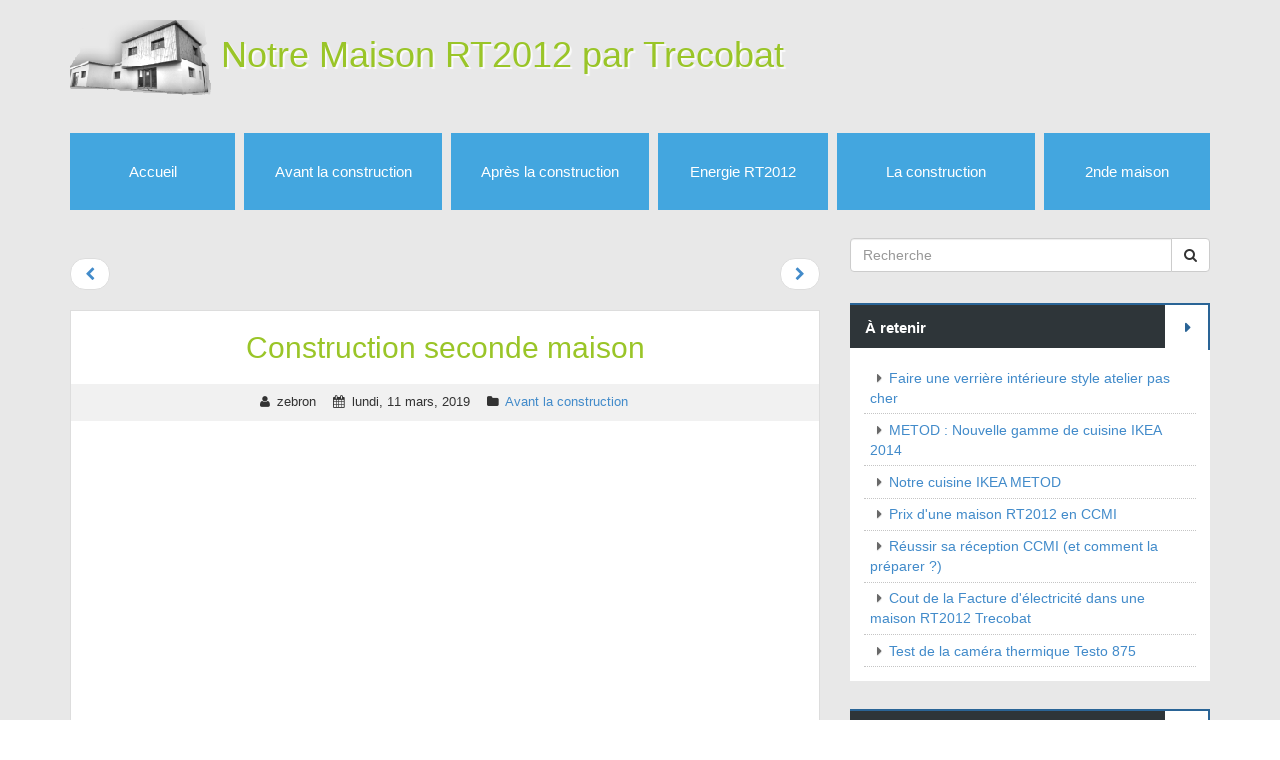

--- FILE ---
content_type: text/html; charset=UTF-8
request_url: http://maisonrt2012.balusson.net/post/Construction-seconde-maison
body_size: 8096
content:
<!DOCTYPE html>
<html lang="fr">
<head>
  <meta charset="UTF-8" />
  <meta name="ROBOTS" content="INDEX, FOLLOW" />

  <title>Construction seconde maison - Notre Maison RT2012 par Trecobat</title>
  <meta name="description" lang="fr" content="Et voila, on vous en avait déjà touché deux mots dans notre dernier post sur la construction de notre seconde maison, on a officialisé cela en signant avec le maitre d’œuvre JF" />
  <meta name="copyright" content="" />
  <meta name="author" content="zebron" />
  <meta name="date" content="2019-03-11T21:25:00+01:00" />

  <link rel="schema.dc" href="http://purl.org/dc/elements/1.1/" />
  <meta property="dc.title" content="Construction seconde maison" />
  <meta property="dc.description" lang="fr" content="Et voila, on vous en avait déjà touché deux mots dans notre dernier post sur la construction de notre seconde maison, on a officialisé cela en signant avec le maitre d’œuvre JF" />
  <meta property="dc.creator" content="zebron" />
  <meta property="dc.language" content="fr" />
  <meta property="dc.publisher" content="Zebron" />
  <meta property="dc.rights" content="" />
  <meta property="dc.date" content="2019-03-11T21:25:00+01:00" />
  <meta property="dc.type" content="text" />
  <meta property="dc.format" content="text/html" />

  <link rel="top" href="http://maisonrt2012.balusson.net/" title="Accueil" />
  <link rel="contents" href="http://maisonrt2012.balusson.net/archive" title="Archives" />
  
  <link rel="next" href="http://maisonrt2012.balusson.net/post/Demonter-une-porte-a-galandage-Eclisse"
  title="Démonter une porte à galandage Eclisse" />

  <link rel="prev" href="http://maisonrt2012.balusson.net/post/Et-si-on-faisait-construire-de-nouveau"
  title="Et si on faisait construire de nouveau ?" />

  <link rel="alternate" type="application/atom+xml" title="Atom 1.0" href="http://maisonrt2012.balusson.net/feed/atom" />

  <meta name="viewport" content="width=device-width, initial-scale=1.0" />

<link href="/themes/dcBlogStrap/style.css" rel="stylesheet">
<link href="/themes/balusson.net/custom.css" rel="stylesheet">
<link href="/themes/dcBlogStrap/lib/bootstrap/css/bootstrap.min.css" rel="stylesheet">
<link href="/themes/dcBlogStrap/lib/font-awesome/css/font-awesome.min.css" rel="stylesheet">

<script src="http://maisonrt2012.balusson.net/?pf=jquery/3.6.0/jquery.js"></script>
<script src="http://maisonrt2012.balusson.net/?pf=jquery/3.6.0/jquery.cookie.js"></script>
<script src="/themes/dcBlogStrap/lib/bootstrap/js/bootstrap.min.js"></script>

<!-- HTML5 shim and Respond.js for IE8 support of HTML5 elements and media queries -->
<!--[if lt IE 9]>
	<script src="https://oss.maxcdn.com/html5shiv/3.7.2/html5shiv.min.js"></script>
    <script src="https://oss.maxcdn.com/respond/1.4.2/respond.min.js"></script>
<![endif]-->



<!-- Google tag (gtag.js) -->
<script async src="https://www.googletagmanager.com/gtag/js?id=G-PV65ZN8FH0"></script>
<script>
  window.dataLayer = window.dataLayer || [];
  function gtag(){dataLayer.push(arguments);}
  gtag('js', new Date());

  gtag('config', 'G-PV65ZN8FH0');
</script>

<!-- Modif ajout pub annonces vignettes -->
<script async src="//pagead2.googlesyndication.com/pagead/js/adsbygoogle.js"></script>
<script>
  (adsbygoogle = window.adsbygoogle || []).push({
    google_ad_client: "ca-pub-9106983133389230",
    enable_page_level_ads: true
  });
</script>

<!-- Fin modif -->


  <script src="http://maisonrt2012.balusson.net/?pf=post.js"></script>
  <script>
  //<![CDATA[
  var post_remember_str = 'Se souvenir de moi sur ce blog';
  //]]>
  </script>
</head>

<body class="dc-post c3 p206">
<div id="page">


<header id="top" role="banner">
  
  <div class="container clearfix">
    <div class="">
      
      <div class="blog-title hidden-xs hidden-sm pull-left">      
        <h1>
          <a href="http://maisonrt2012.balusson.net/" title="Notre Maison RT2012 par Trecobat"><img src="/public/themes/dcBootstrap/img/logo_blogNetB.png" onmouseover="this.src='/public/themes/dcBootstrap/img/logo_blogCouleur.png'" onmouseout="this.src='/public/themes/dcBootstrap/img/logo_blogNetB.png'"> Notre Maison RT2012 par Trecobat</a>
<!-- modif pas de description          <small style="display: block; margin-top: 0.4em;">Récit et avis de la construction de nos deux maisons. Idées sur la décoration de notre maison BBC RT2012 et avis sur les produits que nous utilisons</small> -->
        </h1>
        
      </div>
      
      <nav class="col-xs-12 col-sm-12 col-md-12 col-lg-12 navbar navbar-default navbar-custom" role="navigation">
        <div class="navbar-header">
          <button type="button" class="navbar-toggle" data-toggle="collapse" data-target="#bs-example-navbar-collapse-1">
            <span class="sr-only">Menu</span>
            <span class="icon-bar"></span>
            <span class="icon-bar"></span>
            <span class="icon-bar"></span>
          </button>
<!-- modif pour nom court qui s'affiche sur mobile -->
          <a class="navbar-brand visible-xs" href="http://maisonrt2012.balusson.net/">Blog Maison RT2012</a>
        </div>
        
        <div class="collapse navbar-collapse" id="bs-example-navbar-collapse-1">
          <nav role="navigation"><ul  class="simple-menu nav navbar-nav">
<li class="li1 li-first"><a href="/" title="Accueil - Accueil"><span class="simple-menu-label">Accueil</span></a></li><li class="li2"><a href="/category/La-maison/Avant-la-construction" title="Avant la construction - Billets récents de cette catégorie"><span class="simple-menu-label">Avant la construction</span></a></li><li class="li3"><a href="/category/Après-la-construction" title="Après la construction - Billets récents de cette catégorie"><span class="simple-menu-label">Après la construction</span></a></li><li class="li4"><a href="/category/Energie-RT2012" title="Energie RT2012 - Billets récents de cette catégorie"><span class="simple-menu-label">Energie RT2012</span></a></li><li class="li5"><a href="/category/La-construction" title="La construction - Billets récents de cette catégorie"><span class="simple-menu-label">La construction</span></a></li><li class="li6 li-last"><a href="/2ndemaison/" title="2nde maison - Seconde maison (new window)" target="_blank" rel="noopener noreferrer"><span class="simple-menu-label">2nde maison</span></a></li>
</ul></nav>        </div>
      </nav>

            


    </div>
  </div>
    


</header>

<ul id="prelude" class="list-inline sr-only" role="navigation">
  <li><a href="#main">Aller au contenu</a></li>
  <li><a href="#blognav">Aller au menu</a></li>
  <li><a href="#search">Aller à la recherche</a></li>
</ul>

<div id="wrapper" class="container clearfix">

<div id="main" class="col-xs-12 col-sm-12 col-md-8 col-lg-8" role="main">
  <div id="content">

  <ul class="pager clearfix">
      <li class="previous"><a href="http://maisonrt2012.balusson.net/post/Et-si-on-faisait-construire-de-nouveau" title="Et si on faisait construire de nouveau ?"><i class="fa fa-chevron-left"></i></a></li>
  
      <li class="next"><a href="http://maisonrt2012.balusson.net/post/Demonter-une-porte-a-galandage-Eclisse" title="Démonter une porte à galandage Eclisse"><i class="fa fa-chevron-right"></i></a></li>
  
  </ul>

  <article id="p206" class="post thumbnail clearfix" role="article">
    
    
    
    <h2 class="post-title"><a href="http://maisonrt2012.balusson.net/post/Construction-seconde-maison">Construction seconde maison</a></h2>

<!-- modif  ajout infos au dessus du post -->
    <div class="post-info-co text-center">
      <ul class="list-inline post-info">
        <li><i class="fa fa-user"></i> zebron</li>
        <li><i class="fa fa-calendar"></i> lundi, 11 mars, 2019</li>
                <li><i class="fa fa-folder"></i> <a href="http://maisonrt2012.balusson.net/category/La-maison/Avant-la-construction">Avant la construction</a></li>
      	      </ul>
      
          </div>
<!-- fin modif -->

    
<!-- modif  ajout pub -->
<script async src="//pagead2.googlesyndication.com/pagead/js/adsbygoogle.js"></script>
<!-- Bannière Réactive -->
<ins class="adsbygoogle"
     style="display:block"
     data-ad-client="ca-pub-9106983133389230"
     data-ad-slot="6950337502"
     data-ad-format="auto"></ins>
<script>
(adsbygoogle = window.adsbygoogle || []).push({});
</script>
<!-- fin modif -->

          <div class="post-excerpt"><p>Et voila, on vous en avait déjà touché deux mots dans notre dernier post sur la construction de notre seconde maison, on a officialisé cela en signant avec le maitre d’œuvre JF Concept et Développement pour une mission de maitre d’œuvre en mission complète: conception des plans, dépôt du permis de construire et suivi du chantier jusqu'à la réception.</p>


<p><a href="/public/terrain.png" title="terrain.png"><img src="/public/.terrain_m.png" alt="terrain.png" style="display:table; margin:0 auto;" title="terrain.png, avr. 2014" /></a></p></div>
    
    <div class="post-content"><p>La maison fera plus de 180m² car il s'agit encore d'une maison bi-génération. On est très impatient de vous parler de tous nos choix et du plan mais pour le moment, focalisons-nous sur le processus que nous avons suivi jusque là pour sélectionner le maître d’œuvre de notre seconde construction de maison neuve:</p>


<h3>Construire avec un architecte</h3>


<p>Construire avec un architecte apparaissait comme une évidence pour nous: Une maison de plus de 150m² implique un tampon d'architecte sur nos plans de permis de construire. Plutôt que de payer un architecte en plus d'un maître d’œuvre, autant s'offrir les services de l'architecte. Logique, non ? Sauf que... Dans la pratique, tous les architectes ne se valent pas et ne correspondent pas à tous les clients. Ils ont leurs affinités, leurs préférences et elles peuvent différer de la vision des clients. Aucun architecte consulté directement ne convenait... Et pourtant, nous avons même été jusqu'à payer 750€ un des architectes pour avoir une esquisse que nous espérions très prometteuse... Ce fut une grande déception... Nous avons donc tenté d'autres moyens</p>



<h3>Construire avec un maitre d’œuvre MOE</h3>


<p>La construction avec un maître d’œuvre n'est pas différente de la construction avec un architecte si ce n'est que le diplôme n'est pas du tout le même. Ayant 2 amis architectes et une nièce faisant des études d'architectures, je n'irais pas dénigré le diplôme d'architecte. Je vois le maître d’œuvre comme un architecte auto-didacte qui, par son expérience acquise dans le métier de la construction a les capacités d'élaborer des plans, les connaissances techniques nécessaire au contrôle du travail des artisans et les qualités d'un chef de projet pouvant gérer un appel d'offre et un planning.</p>


<p>Le maître d’œuvre que nous avons consulté est JF Concept et Développement basé à Pont-Péan. Son collègue avec qui nous travaillons est plus proche de Talensac et suivra plus facilement notre chantier. La consultation de ce maître d’œuvre s'est faite par le bouche à oreille. Les plans ont très vite collé avec ce qu'on recherchait. Les prix étaient élevé au début mais tout de suite des propositions ont été faites pour baisser les prix sans dénaturer notre projet. Le seul reproche que l'on pourrait faire est de nous avoir trop écouté au début sans nous limiter sur le budget :-) Au final, nous avons des plans qui nous plaisent et que nous espérons les plus fonctionnels possible avec de bonnes idées de gain de place.</p>


<p>Nous avons pris l'étude de sol (nous serons probablement les seuls à en faire une puisque les constructeurs ne les font pratiquement jamais) et la DO via Axa (qui passe ensuite par April). L'étude de sol était imposé par la Dommage-Ouvrage mais sincèrement, cela nous permettra d'être sur que la maison ne s'écroulera pas et de savoir le plus tôt possible s'il y a un défaut sur le terrain (normalement, tout est OK sur les autres terrains ouvert mais on ne sait jamais).</p>



<h3>Construire avec un constructeur</h3>


<p>Afin d'étudier la possibilité de construire avec un constructeur, nous avons contacté notre précédent constructeur: Trecobat. L'avantage des constructeurs c'est que c'est assez vite plié. L'inconvénient c'est qu'on est pas toujours bien écouté et que les solutions techniques ne conviennent pas toujours (ou qu'elles ne sont pas toujours très pertinente...). Dans notre cas, le prix était correct, une maison en bois simple avec de la ouate de cellulose sur les murs (ils ne savent pas faire autre chose au plafond...) mais les finitions n'étaient pas vraiment à la hauteur. Et surtout, les propositions en terme de chauffage étaient vraiment délirante: PAC pour l'appartement indépendant de 35m² ou un poêle à bois de 9Kw. Pour référence, le poêle à bois dans notre maison actuelle est un 7Kw et est déjà largement suffisant pour chauffer 100m² isolé en RT2012... Les propositions étaient assez ubuesque. Nous avons mis un terme assez rapide à notre collaboration.</p>


<p>Nous voici donc reparti pour 18 mois de construction et autant d'articles sur notre blog. J'espère que vous serez aussi à nous suivre que pour notre première aventure... D'autant plus que cette nouvelle aventure devrait être encore plus intéressante que la première avec son lot de nouveautés, en terme constructif, d'agencement, de choix, d'explications,...  Bref, nous avons de quoi vous parler pour les 18 prochains mois pour tout vous expliquer :-)</p></div>

      </article>

    

          <div class="post-fromthesamecategory panel panel-default clearfix">
      <div class="panel-heading">
        <h3 class="panel-title"><i class="fa fa-hand-o-right"></i> Vous pourriez aussi aimer...</h3>
      </div>
      
      <ul class="list-inline clearfix">
      
        
        <li class="col-xs-6 col-sm-6 col-md-3 col-lg-3">
          <!--a href="http://maisonrt2012.balusson.net/post/Estimation-budget-pour-maison-RT2012" title="Estimation budget pour maison RT2012">
            <span style="background-image: url('/public/.hellohabitat_s.png');"></span>
          </a-->
          <a href="http://maisonrt2012.balusson.net/post/Estimation-budget-pour-maison-RT2012" 
          	title="Estimation budget pour maison RT2012"><img alt="hellohabitat.png" src="/public/.hellohabitat_s.png" class="" /></a>
          <small class="text-center text-danger" style="display: block;">Estimation budget pour maison RT2012</small>
        </li>
        
            
        
        <li class="col-xs-6 col-sm-6 col-md-3 col-lg-3">
          <!--a href="http://maisonrt2012.balusson.net/post/Encore-un-rachat-du-pret-immobilier" title="Encore un rachat du prêt immobilier">
            <span style="background-image: url('/public/.meilleurtauxJuin2016Court_s.jpg');"></span>
          </a-->
          <a href="http://maisonrt2012.balusson.net/post/Encore-un-rachat-du-pret-immobilier" 
          	title="Encore un rachat du prêt immobilier"><img alt="meilleurtauxJuin2016Court.jpg" src="/public/.meilleurtauxJuin2016Court_s.jpg" class="" /></a>
          <small class="text-center text-danger" style="display: block;">Encore un rachat du prêt immobilier</small>
        </li>
        
            
        
        <li class="col-xs-6 col-sm-6 col-md-3 col-lg-3">
          <!--a href="http://maisonrt2012.balusson.net/post/Les-labels-BBC" title="Le point sur les labels de certification d’énergie dans la construction neuve">
            <span style="background-image: url('');"></span>
          </a-->
          <a href="http://maisonrt2012.balusson.net/post/Les-labels-BBC" 
          	title="Le point sur les labels de certification d’énergie dans la construction neuve"></a>
          <small class="text-center text-danger" style="display: block;">Le point sur les labels de certification d’énergie dans la construction neuve</small>
        </li>
        
            
        
        <li class="col-xs-6 col-sm-6 col-md-3 col-lg-3">
          <!--a href="http://maisonrt2012.balusson.net/post/CCMI-versus-Maitrise-d-oeuvre" title="CCMI versus Maitrise d'oeuvre pour une maison RT2012">
            <span style="background-image: url('/public/.CCMI_Maitre_d_oeuvre_s.jpg');"></span>
          </a-->
          <a href="http://maisonrt2012.balusson.net/post/CCMI-versus-Maitrise-d-oeuvre" 
          	title="CCMI versus Maitrise d'oeuvre pour une maison RT2012"><img alt="CCMI_Maitre_d_oeuvre.jpg" src="/public/.CCMI_Maitre_d_oeuvre_s.jpg" class="" /></a>
          <small class="text-center text-danger" style="display: block;">CCMI versus Maitrise d'oeuvre pour une maison RT2012</small>
        </li>
        
          </ul>
      
    </div>
      
        
      
    
    
    <div class="panel panel-default">
      <div class="panel-heading">
        <h3 class="panel-title"><i class="fa fa-comment"></i> Ajouter un commentaire</h3>
      </div>
      
      <div class="panel-body">
      
      <form action="http://maisonrt2012.balusson.net/post/Construction-seconde-maison#pr" method="post" id="comment-form" role="form">
        
          
        <fieldset>

                    
          <div class="form-inline row clearfix" style="margin-top: 0.8em;">
            <div class="form-group col-xs-12 col-sm-12 col-md-4 col-lg-4">
              <label for="c_name" class="sr-only">Nom ou pseudo&nbsp;:</label>
              <input name="c_name" id="c_name" type="text" class="form-control" value="" placeholder="Nom ou pseudo" required>
            </div>
            
            <div class="form-group col-xs-12 col-sm-12 col-md-4 col-lg-4">
              <label for="c_mail" class="sr-only">Adresse email&nbsp;:</label>
              <input name="c_mail" id="c_mail" type="email" class="form-control" value="" placeholder="Adresse email" required>
            </div>
            
            <div class="form-group col-xs-12 col-sm-12 col-md-4 col-lg-4">
              <label for="c_site" class="sr-only">Site web (facultatif)&nbsp;:</label>
              <input name="c_site" id="c_site" type="text" class="form-control" value="" placeholder="Site web (facultatif)">
            </div>
          </div>
  
          <p style="display:none">
            <input name="f_mail" type="text" size="30" maxlength="255" value="" />
          </p>
  
          <p class="field">
            <label for="c_content">Commentaire&nbsp;:</label>
            <textarea name="c_content" id="c_content" class="form-control" rows="7" required></textarea>
          </p>
          
          <p class="form-help">Le code HTML est affiché comme du texte et les adresses web sont automatiquement transformées.</p>

          <p class='field'><label for='c_answer'>Combien font 7 plus qautre en toutes lettres ?</label>
        <input name='c_answer' id='c_answer' type='text' size='30' maxlength='255' value='' />
        <input name='c_question_hash' id='c_question_hash' type='hidden' value='ffb9fa2eebc360563dd91439a6e2e8a11eb91186' />
        </p>        </fieldset>
  
        <fieldset>
          <p class="text-center clearfix">
            <input type="submit" class="btn btn-default" name="preview" value="prévisualiser" />
                      </p>
        </fieldset>
    </form>
        
      </div>
    </div>
      
  </div>
</div> <!-- End #main -->

<aside id="sidebar" class="col-xs-12 col-sm-12 col-md-4 col-lg-4" role="complementary">
  

  
  <form method="get" action="http://maisonrt2012.balusson.net/" class="input-group side-search-form" id="search" role="search">
    <input type="search" name="q" id="q" class="form-control" placeholder="Recherche">
    <span class="input-group-btn">
      <button class="btn btn-default" type="submit">
        <span class="fa fa-search"></span>
      </button>
    </span>
  </form>

  
  <nav id="blognav">
    <div class="widget selected ">
<h2>À retenir</h2><ul> <li><a href="http://maisonrt2012.balusson.net/post/Verri%C3%A8re-int%C3%A9rieures-style-atelier">Faire une verrière intérieure style atelier pas cher</a></li>  <li><a href="http://maisonrt2012.balusson.net/post/Nouvelle-Cuisine-IKEA">METOD : Nouvelle gamme de cuisine IKEA 2014</a></li>  <li><a href="http://maisonrt2012.balusson.net/post/Notre-cuisine-IKEA-METOD">Notre cuisine IKEA METOD</a></li>  <li><a href="http://maisonrt2012.balusson.net/post/Prix-d-une-maison-RT2012">Prix d'une maison RT2012 en CCMI</a></li>  <li><a href="http://maisonrt2012.balusson.net/post/Reussir-sa-reception-CCMI-%28et-comment-la-preparer-%29">Réussir sa réception CCMI (et comment la préparer ?)</a></li>  <li><a href="http://maisonrt2012.balusson.net/post/Facture-d-electricite-dans-une-maison-RT2012">Cout de la Facture d'électricité dans une maison RT2012 Trecobat</a></li>  <li><a href="http://maisonrt2012.balusson.net/post/Test-de-la-camera-thermique-Testo-875">Test de la caméra thermique Testo 875</a></li> </ul>
</div>
<div class="widget categories ">
<h2>Catégories</h2><ul><li class="category-current"><a href="http://maisonrt2012.balusson.net/category/La-maison/Avant-la-construction">Avant la construction</a><ul><li><a href="http://maisonrt2012.balusson.net/category/Le-prêt">Le prêt</a></li><li><a href="http://maisonrt2012.balusson.net/category/Le-terrain">Le terrain</a></li></ul></li><li><a href="http://maisonrt2012.balusson.net/category/Après-la-construction">Après la construction</a><ul><li><a href="http://maisonrt2012.balusson.net/category/Après-la-construction/Cuisine-IKEA">Cuisine IKEA</a></li><li><a href="http://maisonrt2012.balusson.net/category/Après-la-construction/Salle-de-bain">Salle de bain</a></li><li><a href="http://maisonrt2012.balusson.net/category/Après-la-construction/Les-extérieurs">Les extérieurs</a></li><li><a href="http://maisonrt2012.balusson.net/category/Idée-déco">La déco</a></li><li><a href="http://maisonrt2012.balusson.net/category/Après-la-construction/Vie-dans-la-maison">Vie dans la maison</a></li></ul></li><li><a href="http://maisonrt2012.balusson.net/category/Energie-RT2012">Energie RT2012</a><ul><li><a href="http://maisonrt2012.balusson.net/category/Second-Oeuvre/Chauffage">Chauffage</a></li></ul></li><li><a href="http://maisonrt2012.balusson.net/category/La-construction">La construction</a><ul><li><a href="http://maisonrt2012.balusson.net/category/Le-gros-oeuvre">Le gros oeuvre</a></li><li><a href="http://maisonrt2012.balusson.net/category/Second-Oeuvre">Second Oeuvre</a></li></ul></li><li><a href="http://maisonrt2012.balusson.net/category/Autres-Blog-intéressant">Autres Blog intéressant</a></li></ul>
</div>
  </nav> <!-- End #blognav -->

<script async src="//pagead2.googlesyndication.com/pagead/js/adsbygoogle.js"></script>
<!-- Skyscraper large -->
<ins class="adsbygoogle"
     style="display:inline-block;width:300px;height:600px"
     data-ad-client="ca-pub-9106983133389230"
     data-ad-slot="4162391906"></ins>
<script>
(adsbygoogle = window.adsbygoogle || []).push({});
</script>
<br>

  <div class="side-profile">
    <div class="card">
      <div class="cardheader" style="background-image: url('/public/card-header.jpg');">
      </div>
      
      <div class="avatar">
        <img alt="" src="/public/zebron_blog.jpg">
      </div>
      
      <div class="info">
        <div class="title">
          <a href="http://maisonrt2012.balusson.net/">Zebron</a>
        </div>
        
        <div class="desc">Blogueur et ingénieur réseau par moment :-)</div>
      </div>
      
      <div class="bottom">
        <a class="btn btn-info btn-twitter btn-sm" href="http://www.twitter.com/MaisonRT2012">
          <i class="fa fa-twitter"></i>
        </a>

        <a class="btn btn-danger btn-sm" rel="author" href="https://www.google.com/+EstienneRox">
          <i class="fa fa-google-plus"></i>
        </a>
        <a class="btn btn-primary btn-sm" href="https://www.facebook.com/MaisonRT2012.Balusson">
          <i class="fa fa-facebook"></i>
        </a>

        <a class="btn btn-success btn-sm" href="http://maisonrt2012.balusson.net/contact">
          <i class="fa fa-envelope"></i>
        </a>
      </div>
    </div>
  </div>

  <div id="blogextra">
    <div class="widget contact-me ">
<h2>Contact</h2><p><a href="http://maisonrt2012.balusson.net/contact">Contactez-moi</a></p>
</div>
  </div> <!-- End #blogextra -->
</aside>

</div> <!-- End #wrapper -->

<footer id="footer" class="clearfix">
  <div class="container">
    <div class="col-lg-12">
      
      Propulsé par <a href="https://dotclear.org/">Dotclear</a>      
      <br /> Thème <a href="http://html-edition.com/post/4" title="v1.0.2">dcBlogstrap</a> par <a href="http://html-edition.com/" title="Création de sites Internet"><i class="fa fa-html5"></i><i class="fa fa-css3"></i> HTML Edition</a>
      
    </div>
  </div>
</footer>


<a id="back-to-top" href="#" class="btn btn-default back-to-top" title="Remonter la page" role="button"></a>

<script>
  $(document).ready(function(){
    $("#wrapper").addClass("container clearfix");
    $("#main").addClass("col-xs-12 col-sm-12 col-md-8 col-lg-8");
    $("#sidebar").addClass("col-xs-12 col-sm-12 col-md-4 col-lg-4");
    
    $(window).scroll(function () {
            if ($(this).scrollTop() > 50) {
                $('#back-to-top').fadeIn();
            } else {
                $('#back-to-top').fadeOut();
            }
        });
        $('#back-to-top').click(function () {
            $('#back-to-top').tooltip('hide');
            $('body,html').animate({
                scrollTop: 0
            }, 800);
            return false;
        });
	
    $("[data-toggle='tooltip']").tooltip();
  });
  
  (function($) {
    $.fn.equalHeights = function(minHeight, maxHeight) {
        tallest = (minHeight) ? minHeight : 0;
        this.each(function() {
            if($(this).height() > tallest) {
                tallest = $(this).height();
            }
        });
        if((maxHeight) && tallest > maxHeight) tallest = maxHeight;
        return this.each(function() {
            $(this).height(tallest).css("overflow","auto");
        });
    }
})(jQuery);
 
/** Redimensionnement de la hauteur au chargement de la page */
(function($){$(document).ready(function() {
    /** On égalise maintenant la hauteur des blocs */
    $('.col-lg-6.post').equalHeights().css('overflow', 'hidden');
    $('.col-lg-6.post').equalHeights().css('overflow', 'hidden');
    $('.col-lg-6.post').equalHeights().css('overflow', 'hidden');
    /** Calcul de la hauteur du bloc Photos */
    var heightPhotos = 0 ;
    heightPhotos = $('.col-lg-6.post').height() + $('.col-lg-6.post').height() - $('.col-lg-6.post').height() + 7;
    $('.col-lg-6.post').height(heightPhotos);
     
    });
})(jQuery);
 
/** Redimensionnement de la hauteur au redimensionnement de la fenêtre du navigateur */
(function($){$(window).resize(function() {
    /** Réinitialisation de la hauteur des blocs en auto */
    $('.col-lg-6.post').height('auto');
    $('.col-lg-6.post').height('auto');
    $('.col-lg-6.post').height('auto');
    /** et on recalcule les hauteurs de blocs pour qu'elles soient égales*/
    $('.col-lg-6.post').equalHeights().css('overflow', 'hidden');
    $('.col-lg-6.post').equalHeights().css('overflow', 'hidden');
    $('.col-lg-6.post').equalHeights().css('overflow', 'hidden');
     
    var heightPhotos = 0 ;
    heightPhotos = $('.col-lg-6.post').height() + $('.col-lg-6.post').height() - $('.col-lg-6.post').height() + 7;
    $('.col-lg-6.post').height(heightPhotos);
     
    });
})(jQuery);
</script>
</div> <!-- End #page -->
</body>
</html>

--- FILE ---
content_type: text/html; charset=utf-8
request_url: https://www.google.com/recaptcha/api2/aframe
body_size: 267
content:
<!DOCTYPE HTML><html><head><meta http-equiv="content-type" content="text/html; charset=UTF-8"></head><body><script nonce="R7lc7RvdAXMQ9ifiuBKiug">/** Anti-fraud and anti-abuse applications only. See google.com/recaptcha */ try{var clients={'sodar':'https://pagead2.googlesyndication.com/pagead/sodar?'};window.addEventListener("message",function(a){try{if(a.source===window.parent){var b=JSON.parse(a.data);var c=clients[b['id']];if(c){var d=document.createElement('img');d.src=c+b['params']+'&rc='+(localStorage.getItem("rc::a")?sessionStorage.getItem("rc::b"):"");window.document.body.appendChild(d);sessionStorage.setItem("rc::e",parseInt(sessionStorage.getItem("rc::e")||0)+1);localStorage.setItem("rc::h",'1767541594793');}}}catch(b){}});window.parent.postMessage("_grecaptcha_ready", "*");}catch(b){}</script></body></html>

--- FILE ---
content_type: text/css
request_url: http://maisonrt2012.balusson.net/themes/dcBlogStrap/style.css
body_size: 2907
content:
#page{background:#e8e8e8;font-family:'Open Sans',Arial,sans-serif;}#top{margin:0 auto;width:100%;}#top h1 a{text-shadow:2px 2px 1px rgba(255,255,255,0.8);}#wrapper{margin:2em auto 0;padding:0;}#main{float:left;}#content{padding:0;}#sidebar{float:right;}html a{color:#c21414;}html a:hover,html a:active,html a:focus{text-decoration:none;outline:none;color:#b10303;}.card{padding-top:20px;margin:0 0 2.2em;background-color:#fff;position:relative;padding-top:0;overflow:hidden;text-align:center;}.card .cardheader{background-color:#06080b;background-size:cover;height:135px;}.card .avatar{position:relative;top:-50px;margin-bottom:-50px;}.card .avatar img{width:100px;height:100px;max-width:100px;max-height:100px;border-radius:50%;border:5px solid rgba(255,255,255,0.5);}.card .info{padding:4px 8px 10px;}.card .info .title{margin-bottom:4px;font-size:24px;line-height:1;color:#262626;vertical-align:middle;}.card .info .desc{overflow:hidden;font-size:12px;line-height:20px;color:#737373;text-overflow:ellipsis;}.card .bottom{padding:0 20px;margin-bottom:17px;}.side-search-form{margin:0 0 2.2em;}#sidebar h2{margin:0;padding:0 0 0 1em;height:3em;line-height:3em;;background:#06080b;color:#fff;font-size:1.075em;font-weight:600;}#sidebar h2:after{background:#c21414;width:3em;text-align:center;font-family:FontAwesome;content:"\f0da";float:right;border-left:2px solid #fff;}#sidebar .categories h2:after{content:"\f07b";}#sidebar .lastcomments h2:after{content:"\f075";}#sidebar .links h2:after{content:"\f0ac";}#sidebar .pages h2:after{content:"\f15c";}#sidebar .syndicate h2:after{content:"\f09e";}#sidebar .tags h2:after{content:"\f02b";}#sidebar h3{padding:0.6em 0;margin:0;background:#e5e5e5;text-align:center;border-bottom:1px solid #06080b;font-size:1em;font-weight:700;}#sidebar #blognav div,#sidebar #blogextra div{background:#fff;margin-bottom:2em;}#sidebar #blognav div div,#sidebar #blogextra div div{margin-bottom:0;}#sidebar .widget ul,#sidebar .widget p,#sidebar .widget div,#sidebar .widget form{padding:1em;margin:0;}#sidebar .widget p{text-align:center;}#sidebar li{list-style:none;padding:0.4em;border-bottom:1px dotted #c5c5c5;}#sidebar ul ul{margin:0;padding:0 0 0 1em !important;}#sidebar li li{margin:0.5em 0 0 0;padding:0 0;border:none;}#sidebar #search p{margin:1em;text-align:center;}#sidebar #search .submit{padding:0.25em 1em;margin-top:-0.1em;text-transform:uppercase;}#topnav span{display:none;visibility:hidden;}#sidebar li a:before{font-family:FontAwesome;content:"\f0da";margin:0 0.5em;color:#686868;text-shadow:0 1px 1px #d5d5d5;}#sidebar li a:hover:before,#sidebar li a:active:before,#sidebar li a:focus:before{color:#202020;}#sidebar .categories ul{list-style:none;}#sidebar .categories li.category-current{font-weight:700;}html .thumbnail{padding:0;border-radius:0;}.post-title{text-align:center;padding:0 1em;}#content-info h2,#content-info h3{margin:0.5em 0;font-weight:600;}.day-date{font-size:1em;margin:0 0 0.5em;text-align:right;color:#279ac4;}.post{margin:0 0 2em 0;position:relative;}.post-info-co{clear:both;padding:0 1.6em;margin:1.6em auto 0;background:rgba(200,200,200,0.25);font-size:0.9em;}.post-info-co i{padding-right:0.25em;margin-left:0.25em;}.post-info{padding:0.8em 0 0.8em;margin:0;}.post-tags{margin:0;padding:0.8em 0;border-top:1px solid rgba(255,255,255,1);}.read-it{margin:1em 0 0;}.read-it .btn{border-width:1px 0 0;border-radius:0;}.post-fromthesamecategory{}.post-fromthesamecategory .list-inline{padding:1em 0.4em 0.5em;margin:0;}.post-fromthesamecategory a,.post-fromthesamecategory a img{height:148px;width:100%;display:inline-block;}.post-fromthesamecategory a:empty{background:url("img/thumb-small.png") no-repeat center center;}.panel .panel-heading .fa{margin-right:0.5em;}a.feed:before{font-family:FontAwesome;content:"\f09e";margin:0 0.5em 0 0;color:#686868;text-shadow:0 1px 1px #d5d5d5;}.dc-home .carousel{padding:0 15px;}.dc-home .carousel-inner > .item > a > img,.dc-home .carousel-inner > .item > img{width:100%;  height:auto;max-height:30em;}.dc-home .carousel-inner > .item > .carousel-caption{left:0;right:0;bottom:0;width:100%;padding:1.5em 1.5em 3em;background:rgba(0,0,0,0.75);}.dc-home .carousel-indicators{bottom:0.25em;}.dc-home .carousel .carousel-control{margin:0 15px;}.post-content{padding:2em;}.post-excerpt{padding:2em 2em 0;}.post-content blockquote,.post-excerpt blockquote,#comment-form blockquote,#comment-form blockquote{background-color:#F4F8FA;border-color:#5BC0DE;font-size:1.1em;}.post-content img,.post-excerpt img,.post-content object,.post-excerpt object,.post-content iframe,.post-excerpt iframe{max-width:100%;}.dc-home .post-first-image img,.dc-category .post-first-image img,.dc-tag .post-first-image img{width:100%;height:auto;}.post.col-lg-6 .post-title{font-size:20px;}.post-first-image a:empty{background:url("img/thumb-medium.png") no-repeat center center;background-size:100% 100%;height:17.5em;width:100%;display:block;}.post.col-lg-12 .post-first-image img{width:100%;height:auto;max-height:30em;}.dc-post .post-first-image{position:relative;}.dc-post .post-first-image img{width:100%;}.dc-post .post-first-image figcaption{position:absolute;bottom:0;left:0;width:100%;padding:1.2em;color:#fff;background:rgba(0,0,0,0.75);}.comment-post{margin:1em 0;}.comment-post img{max-width:100%;}.comment-content{margin:0.6em 0 1em !important;min-height:9.75em;padding:1.4em;position:relative;word-wrap:break-word;}.comment-content .comment-content-header{margin:-1.4em -1.4em 1.4em;padding:0.6em 1em;letter-spacing:0.025em;}.comment-content .comment-content-header b{color:#222;font-weight:600;}#comment-form fieldset p.field{padding:0.4em 0;width:auto;margin:0.8em 0;clear:both;}#comment-form p.form-help{font-style:italic;}#comment-form .field label{width:auto;}#comment-form .field label{color:#666666;display:block;font-size:0.975em;font-weight:600;text-indent:0.4em;}#comment-form .field:hover label,#comment-form .field:focus label,#comment-form .field:active label{color:#428BCA;}#comment-form .comment-preview{background:#fff;border:1px solid #ebccd1;padding:2em;margin:1.5em auto;}.error,.message,.success{margin:2.4em 0;padding:1em;color:#000000;text-shadow:0 1px 0 rgba(250,250,250,0.5);font-size:1.1em;box-shadow:1px 1px 2px rgba(0,0,0,0.1);border-radius:0.15em;}.success{background-color:#BEE74B;}.message{background-color:#a2cbe9;}.error{background-color:#c44d58;color:#fff;text-shadow:0 1px 0 rgba(0,0,0,0.5);}input[type="text"],input[type="email"],input[type="password"],input[type="file"],textarea,select{border:1px solid #d5d5d5;border-radius:0.2em;}#content table{width:100%;}#content table > thead > tr > th{border-bottom:2px solid #DDDDDD;padding:8px;vertical-align:middle;}#content table > thead > tr > td,#content table > tbody > tr > td,#content table > tfoot > tr > td{border-top:1px solid #DDDDDD;line-height:1.42857;padding:8px;}#footer{background-color:#06080b;margin:1em 0 0;padding:2.5em 0;border-top:2px solid #c21414;color:#fff;}#footer p{margin:0 auto;text-align:center;}#back-to-top{position:fixed;bottom:1em;right:1em;font-size:2em;display:none;}#back-to-top:hover,#back-to-top:focus,#back-to-top:active{opacity:1;}#back-to-top:after{font-family:FontAwesome;content:"\f077";}.left{float:left;}.right{float:right;}.no-padding{padding:0 !important;}.no-padding-left{padding-left:0 !important;}.no-padding-right{padding-right:0 !important;}@font-face{font-family:'Open Sans';font-style:normal;font-weight:300;src:local('Open Sans Light'),local('OpenSans-Light'),url(lib/fonts/open-sans/OpenSans-Light.ttf) format('ttf');}@font-face{font-family:'Open Sans';font-style:normal;font-weight:400;src:local('Open Sans'),local('OpenSans'),url(lib/fonts/open-sans/OpenSans-Regular.ttf) format('ttf');}@font-face{font-family:'Open Sans';font-style:normal;font-weight:600;src:local('Open Sans Semibold'),local('OpenSans-Semibold'), url(lib/fonts/open-sans/OpenSans-Semibold.ttf) format('ttf');}@font-face{font-family:'Open Sans';font-style:normal;font-weight:700;src:local('Open Sans Bold'),local('OpenSans-Bold'), url(lib/fonts/open-sans/OpenSans-Bold.ttf) format('ttf');}@font-face{font-family:'Open Sans';font-style:normal;font-weight:800;src:local('Open Sans Extrabold'),local('OpenSans-Extrabold'), url(lib/fonts/open-sans/OpenSans-ExtraBold.ttf) format('ttf');}@font-face{font-family:'Open Sans';font-style:italic;font-weight:300;src:local('Open Sans Light Italic'),local('OpenSansLight-Italic'), url(lib/fonts/open-sans/OpenSans-LightItalic.ttf) format('ttf');}@font-face{font-family:'Open Sans';font-style:italic;font-weight:400;src:local('Open Sans Italic'),local('OpenSans-Italic'), url(lib/fonts/open-sans/OpenSans-Italic.ttf) format('ttf');}@font-face{font-family:'Open Sans';font-style:italic;font-weight:600;src:local('Open Sans Semibold Italic'),local('OpenSans-SemiboldItalic'), url(lib/fonts/open-sans/OpenSans-SemiboldItalic.ttf) format('ttf');}@font-face{font-family:'Open Sans';font-style:italic;font-weight:700;src:local('Open Sans Bold Italic'),local('OpenSans-BoldItalic'), url(lib/fonts/open-sans/OpenSans-BoldItalic.ttf) format('ttf');}@font-face{font-family:'Open Sans';font-style:italic;font-weight:800;src:local('Open Sans Extrabold Italic'),local('OpenSans-ExtraboldItalic'), url(lib/fonts/open-sans/OpenSans-ExtraBoldItalic.ttf) format('ttf');}@media (max-width:768px){#top .navbar.navbar-custom{left:0;position:fixed;right:0;z-index:1030;border-radius:0;}#wrapper{margin-top:5em;border:0;box-shadow:none;}}@media (min-width:768px){#top .navbar.navbar-custom{background:none transparent;margin:2em 0 0;padding:0;border:0;box-shadow:none;}#top .navbar.navbar-custom .navbar-collapse{padding:0;}#top .navbar.navbar-custom .nav{width:100%;}#top .navbar.navbar-custom .nav > li{float:none;display:table-cell;width:1%;}#top .navbar.navbar-custom li a{height:5em;line-height:5em;padding:0 0.5em;margin-left:0.6em;background:none #06080b;text-align:center;text-shadow:none;font-size:1.1em;color:#fff;margin-bottom:0;transition:all 250ms ease-in}#top .navbar.navbar-custom li:first-child a{margin-left:0;}#top .navbar.navbar-custom li.active a,#top .navbar.navbar-custom li a:hover,#top .navbar.navbar-custom li a:active,#top .navbar.navbar-custom li a:focus{background-color:#c21414;}.dc-home .post-first-image img,.dc-category .post-first-image img,.dc-tag .post-first-image img{max-height:17.5em;}.comment-content .comment-content-header:before{border-color:rgba(0,0,0,0) #dddddd;border-style:solid;border-width:8px 15px 8px 0;bottom:auto;content:"";display:block;left:-15px;position:absolute;top:8px;width:0;}.comment-content .comment-content-header:after{border-color:rgba(0,0,0,0) #f5f5f5;border-style:solid;border-width:7px 14px 7px 0;bottom:auto;content:"";display:block;left:-14px;position:absolute;top:9px;width:0;}.comment-user-infos{margin-top:1em;}}

--- FILE ---
content_type: text/css
request_url: http://maisonrt2012.balusson.net/themes/balusson.net/custom.css
body_size: 684
content:
html a{color:#428BCA;}html a:hover,html a:active,html a:focus{text-decoration:none;outline:none;color:#2a6496;}html h1 a{color:#9ac528;}html h1 a:hover,html a:active,html a:focus{text-decoration:none;outline:none;color:#2a6496;}html h2 a{color:#9ac528;}html h2 a:hover,html a:active,html a:focus{text-decoration:none;outline:none;color:#2a6496;}html h3 a{color:#9ac528;}html h3 a:hover,html a:active,html a:focus{text-decoration:none;outline:none;color:#2a6496;}#sidebar h2{margin:0;padding:0 0 0 1em;height:3em;line-height:3em;;background:#2E3539;color:#fff;font-size:1.075em;font-weight:600;border-top:2px solid #2A6496;}#sidebar h2:after{background:#fff; color:#2A6496; width:3em;text-align:center;font-family:FontAwesome;content:"\f0da";float:right;border-left:2px solid #fff;border-right:2px solid #2A6496;}#sidebar h3{padding:0.6em 0;margin:0;background:#e5e5e5;text-align:center;border-bottom:1px solid #06080b;font-size:1em;font-weight:700;}a.btn{background-color:#43a6df;}a.btn{border-color:#3c95c8;}a.btn:hover,a.btn:focus{background-color:#9ac528;}a.btn:hover,a.btn:focus{border-color:#8ab124;}#top .navbar.navbar-custom li a{height:5em;line-height:5em;padding:0 0.5em;margin-left:0.6em;background:none #43A6DF; text-align:center;text-shadow:none;font-size:1.1em;color:#fff;margin-bottom:0;transition:all 250ms ease-in}#top .navbar.navbar-custom li:first-child a{margin-left:0;}#top .navbar.navbar-custom li.active a,#top .navbar.navbar-custom li a:hover,#top .navbar.navbar-custom li a:active,#top .navbar.navbar-custom li a:focus{background-color:#8AB124;}.post-content blockquote,.post-excerpt blockquote{background:#F5F5F5 url(/public/blockquote.png) no-repeat 10px 15px;border:1px solid #C0C0C0;color:#404040;padding:0 10px 10px 100px;margin:50px 0;font-size:1em;-moz-border-radius:10px;-webkit-border-radius:10px;border-radius:10px;-moz-box-shadow:3px 3px 6px 0 #A9A9A9;-webkit-box-shadow:3px 3px 6px #A9A9A9;box-shadow:3px 3px 6px 0 #A9A9A9;}